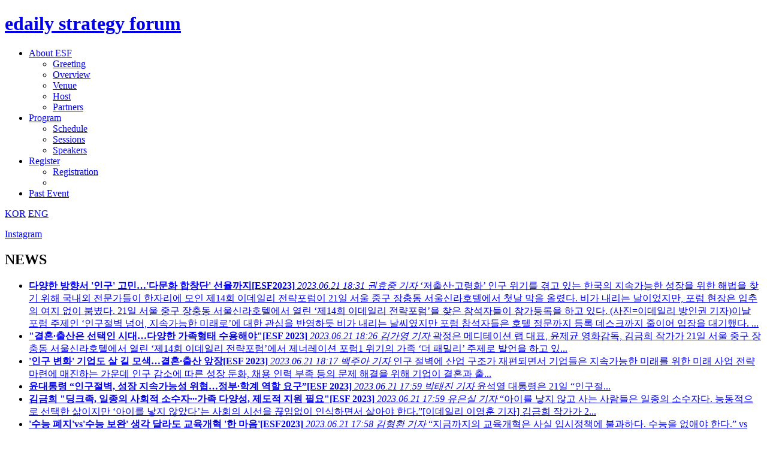

--- FILE ---
content_type: text/html; Charset=EUC-KR
request_url: https://esf.edaily.co.kr/2023/eng/Media.asp?menu=0401
body_size: 20033
content:

<!doctype html>


<html lang="ko">
<head>
	<meta charset="utf-8">
	<meta http-equiv="X-UA-Compatible" content="IE=edge,chrome=1">
	<title>이데일리 전략포럼</title>
	<meta property="og:title" content="제14회 이데일리 전략포럼">
	<meta property="og:description" content="인구절벽 넘어, 지속가능한 미래로">
	<meta property="og:type" content="article" />
	<meta property="og:url" content="https://esf.edaily.co.kr" />
	<meta property="og:image" content="https://esf.edaily.co.kr/2023/esf.png">
	<meta property="og:description" content="인구절벽 넘어, 지속가능한 미래로" />
	<meta name="description" content="인구절벽 넘어, 지속가능한 미래로">
	<meta name="viewport" content="user-scalable=no, initial-scale=1.0, maximum-scale=1.0, width=device-width" />
	<meta name="news_keywords" content="지식, 컨퍼런스, 미래, 전략, 포럼, 비전, 이데일리, KG타워, 경제신문" />
	<meta name="keywords" content="지식, 컨퍼런스, 미래, 전략, 포럼, 비전, 이데일리, KG타워, 경제신문" />
	<link rel="stylesheet" type="text/css" href="/2023/_common/css/common.css" />
	<link rel="stylesheet" type="text/css" href="/2023/_common/css/style.css" />
	<link rel="shortcut icon" type="image/x-icon" href="#" />
	<!--[if (gte IE 9) | (!IE)]><!-->

	<script type="text/javascript" src="/2023/_common/js/jquery.js"></script>
	<!--<![endif]-->
	<!--[if lt IE 9]>
	<link rel="stylesheet" type="text/css" href="/2023/_common/css/ie8.css" />
	<script type="text/javascript" src="/2023/_common/js/jquery-1.11.2.min.js"></script>
	<script type="text/javascript" src="/2023/_common/js/html5shiv.js"></script>
	<script type="text/javascript" src="/2023/_common/js/css3-mediaqueries.js"></script>

	<![endif]-->
	<script type="text/javascript" src="/2023/_common/js/jquery.navScroll.js"></script>
	<script type="text/javascript" src="/2023/_common/js/swiper.min.js"></script>
	<script type="text/javascript">
	$( function(){

		if( window.innerWidth <= 830 ){
		
			$( '#navi' ).hide();
			$( '#wrap' ).removeClass( 'm_open' );
			
		}		

		$( window ).on('resize', function(event){

			if( window.innerWidth <= 830 ){
				
				$( '#navi' ).hide();
				$( '#btn_gMenu' ).removeClass( 'active' );
				$( '#wrap' ).removeClass( 'm_open' )
			}
			else{

				$( '#navi' ).show();
				$( '#btn_gMenu' ).addClass( 'active' );
			
			}

		} );

		$( '#btn_gMenu' ).click( function(){
			
			$( '#btn_gMenu' ).toggleClass( 'active' );
			$( '#wrap' ).toggleClass( 'm_open' )
			$( '#navi' ).toggle();

		} );

		//TAB MENU
		$( '.tabCnts' ).hide();
		$( '.tabFirst' ).show();

		$( '#tabMn a' ).click(function (event) {
			
			event.preventDefault();

			$( this ).parent('li').addClass('active');
			$( this ).parent('li').siblings().removeClass('active');
			var tab = $( this ).attr('tab');

			$( tab ).siblings('.tabCnts' ).not( tab ).css('display', 'none');
			$( tab ).fadeIn(0);

		} );

		//NAV
		$( '#nav' ).navScroll({

			mobileDropdown: true,
			mobileBreakpoint: 910,
			scrollSpy: true,
			onScrollStart: function() {

			},
			onScrollEnd: function() {

				setTimeout(function() {

				}, 1000);
			}

		} );


		//GO TOP
		$( '#btn_goTop' ).click(function() {
			
			$("html, body").animate({ scrollTop: 313 }, "slow");
			return false;

		} );

		$(window).scroll(function() {

			if($(window).scrollTop() + $(window).height() == $(document).height()) {

				$( '#btn_goTop' ).hide();

			}
			else{
				
				$( '#btn_goTop' ).show();
			}
			
		} );

		var swiper = new Swiper('#spk_list', {
			
			slidesPerView: 4,
			spaceBetween: 0,
			navigation: {
				nextEl: '.swiper-button-next',
				prevEl: '.swiper-button-prev'
			},
			breakpoints: {

				1024: {
					slidesPerView: 4,
					spaceBetween: 0,
				},
				840: {
					slidesPerView: 3,
					spaceBetween: 0,
				},
				768: {
					slidesPerView: 2,
					spaceBetween: 0,
				},
				640: {
					slidesPerView: 1,
					spaceBetween: 0,
				},
				320: {
					slidesPerView: 1,
					spaceBetween: 0,
				}
			}

		} );//연사를 소개합니다.

		var swiper = new Swiper('#main_visual', {
			slidesPerView:1,
			spaceBetween: 0,
			navigation: {
				nextEl: '.swiper-button-next',
				prevEl: '.swiper-button-prev'
			},
			autoplay: {
			delay: 2500,
			disableOnInteraction: false,
			}
		} );//main visual


		//TAP MENU LINK
		$('#li0401').addClass('active');
		var activeTab = $('#li0401').find('a').attr('tab')
		$( activeTab ).fadeIn(0);

	} );
	</script>
</head>

<link type="text/css" rel="stylesheet" href="/2023/_common/css/js-load.css" media="screen" />
<script type="text/javascript" src="/2023/_common/js/js-load.js"></script>


	<body class="esfENG">


<div id="wrap">
	<div class="m_mask"></div>
	<div id="header">
		<div class="head">
			<h1 class="h1_logo">
				
					<a href="https://esf.edaily.co.kr/2023/eng/">
				
					edaily strategy forum</a>
			</h1>
			<div class="gnb_w" id="navi">
				<ul class="gnb">
					<li "><a href="Introduce.asp?menu=0101"><span>About ESF</span></a>
						<ul class="low">
							<li><a href="Introduce.asp?menu=0101">Greeting</a></li>
							<li><a href="Introduce.asp?menu=0102">Overview</a></li>
							<li><a href="Introduce.asp?menu=0103">Venue</a></li>
							<li><a href="Introduce.asp?menu=0104">Host</a></li>
							<li><a href="Introduce.asp?menu=0105">Partners</a></li>
						</ul>
					</li>
					<li "><a href="Program.asp?menu=0201&submenu=020101"><span>Program</span></a>
						<ul class="low">
							<li><a href="Program.asp?menu=0201&submenu=020101">Schedule</a></li>
							<li><a href="Program.asp?menu=0202&submenu=020201">Sessions</a></li>
							<li><a href="Program.asp?menu=0203">Speakers</a></li>
						</ul>
					</li>
					<li "><a href="Regist.asp?menu=0301"><span>Register</span></a>
						<ul class="low">
							<li><a href="Regist.asp?menu=0301">Registration</a></li>
							<li><a href="RegistCheck.asp"></a></li>
						</ul>
					</li>
					<!--li  class="active""><a href="Media.asp?menu=0401"><span>Media</span></a>
						<ul class="low">
							<li><a href="Media.asp?menu=0401">News</a></li>
							<!--li><a href="Media.asp?menu=0402">Photo</a></li>
							<li><a href="Media.asp?menu=0403">Clips</a></li-->
						<!--/ul>
					</li-->
					<li "><a href="History.asp"><span>Past Event</span></a></li>
				</ul>
			</div>
			<div class="r_topMn">
				<p class="language">
					<a href="https://esf.edaily.co.kr/2023/kor/" ">KOR</a>
					<em class="bar"></em>
					<a href="https://esf.edaily.co.kr/2023/eng/"   class="active"">ENG<a/>
					</p>
					<a href="https://instagram.com/edaily_friends?igshid=YmMyMTA2M2Y=" class="sns_insta" target="_blank">Instagram</a>
			</div>
			<div id="btn_gMenu" class="btn_gMenu"><span></span><span></span><span></span></div>
		</div>
	</div>
	<!-- //HEADER -->

	<div id="container">
			<div class="sub_visual">
			<div class="sub_title">
				<span class="tlt_kor"></span>
				<span class="date"></span>
			</div>
		</div>

		<!-- // -->

		<div class="sub_contents">
			<ul class="tab_mn tab_mn03" style="display:none;" id="tabMn">
				<li id="li0401"><a href="#" tab="#tab01">포럼뉴스</a></li>
				<!--li id="li0402"><a href="#" tab="#tab02">포럼사진</a></li>
				<li id="li0403"><a href="#" tab="#tab03">포럼영상</a></li-->
			</ul>

			<div class="tabCnts"  id="tab01">
				<h2 class="h2_tlt">NEWS</h2>
				<ul class="news_list">
				  <div id="js-load" >

					<li class="lists__item js-load">
						<a href="MediaNews.asp?menu=0401&number=6472">
							
							<span class="image" style="background:url('http://image.edaily.co.kr/images/Photo/files/NP/S/2023/06/PS23062101106.jpg') 0 0 no-repeat;background-size:cover;"></span>
							
							<strong class="tlt">다양한 방향서 '인구' 고민…'다문화 합창단' 선율까지[ESF2023]</strong>
							<em class="date">2023.06.21 18:31&nbsp;권효중 기자</em>
							<span class="txt"> ‘저출산·고령화’ 인구 위기를 겪고 있는 한국의 지속가능한 성장을 위한 해법을 찾기 위해 국내외 전문가들이 한자리에 모인 제14회 이데일리 전략포럼이 21일 서울 중구 장충동 서울신라호텔에서 첫날 막을 올렸다. 비가 내리는 날이었지만, 포럼 현장은 입추의 여지 없이 붐볐다. 21일 서울 중구 장충동 서울신라호텔에서 열린 ‘제14회 이데일리 전략포럼’을 찾은 참석자들이 참가등록을 하고 있다. (사진=이데일리 방인권 기자)이날 포럼 주제인 ‘인구절벽 넘어, 지속가능한 미래로’에 대한 관심을 반영하듯 비가 내리는 날씨였지만 포럼 참석자들은 호텔 정문까지 등록 데스크까지 줄이어 입장을 대기했다. ...</span>
						</a>
					</li>

					<li class="lists__item js-load">
						<a href="MediaNews.asp?menu=0401&number=6473">
							
							<span class="image" style="background:url('http://image.edaily.co.kr/images/Photo/files/NP/S/2023/06/PS23062101110.jpg') 0 0 no-repeat;background-size:cover;"></span>
							
							<strong class="tlt">"결혼·출산은 선택인 시대…다양한 가족형태 수용해야"[ESF 2023]</strong>
							<em class="date">2023.06.21 18:26&nbsp;김가영 기자</em>
							<span class="txt"> 곽정은 메디테이션 랩 대표, 윤제균 영화감독, 김금희 작가가 21일 서울 중구 장충동 서울신라호텔에서 열린 ‘제14회 이데일리 전략포럼’에서 제너레이션 포럼1 위기의 가족 ‘더 패밀리’ 주제로 발언을 하고 있...</span>
						</a>
					</li>

					<li class="lists__item js-load">
						<a href="MediaNews.asp?menu=0401&number=6474">
							
							<span class="image" style="background:url('http://image.edaily.co.kr/images/Photo/files/NP/S/2023/06/PS23062101107.jpg') 0 0 no-repeat;background-size:cover;"></span>
							
							<strong class="tlt">'인구 변화' 기업도 살 길 모색…결혼·출산 앞장[ESF 2023]</strong>
							<em class="date">2023.06.21 18:17&nbsp;백주아 기자</em>
							<span class="txt"> 인구 절벽에 산업 구조가 재편되면서 기업들은 지속가능한 미래를 위한 미래 사업 전략 마련에 매진하는 가운데 인구 감소에 따른 성장 둔화, 채용 인력 부족 등의 문제 해결을 위해 기업이 결혼과 출...</span>
						</a>
					</li>

					<li class="lists__item js-load">
						<a href="MediaNews.asp?menu=0401&number=6475">
							
							<span class="image" style="background:url('http://image.edaily.co.kr/images/Photo/files/NP/S/2023/06/PS23062101096.jpg') 0 0 no-repeat;background-size:cover;"></span>
							
							<strong class="tlt">윤대통령 “인구절벽, 성장 지속가능성 위협…정부·학계 역할 요구”[ESF 2023]</strong>
							<em class="date">2023.06.21 17:59&nbsp;박태진 기자</em>
							<span class="txt"> 윤석열 대통령은 21일 “인구절...</span>
						</a>
					</li>

					<li class="lists__item js-load">
						<a href="MediaNews.asp?menu=0401&number=6476">
							
							<span class="image" style="background:url('http://image.edaily.co.kr/images/Photo/files/NP/S/2023/06/PS23062100940.jpg') 0 0 no-repeat;background-size:cover;"></span>
							
							<strong class="tlt">김금희 "딩크족, 일종의 사회적 소수자···가족 다양성, 제도적 지원 필요"[ESF 2023]</strong>
							<em class="date">2023.06.21 17:59&nbsp;유은실 기자</em>
							<span class="txt"> “아이를 낳지 않고 사는 사람들은 일종의 소수자다. 능동적으로 선택한 삶이지만 ‘아이를 낳지 않았다’는 사회의 시선을 끊임없이 인식하면서 살아야 한다.”[이데일리 이영훈 기자] 김금희 작가가 2...</span>
						</a>
					</li>

					<li class="lists__item js-load">
						<a href="MediaNews.asp?menu=0401&number=6477">
							
							<span class="image" style="background:url('http://image.edaily.co.kr/images/Photo/files/NP/S/2023/06/PS23062101100.jpg') 0 0 no-repeat;background-size:cover;"></span>
							
							<strong class="tlt">'수능 폐지'vs'수능 보완' 생각 달라도 교육개혁 '한 마음'[ESF2023]</strong>
							<em class="date">2023.06.21 17:58&nbsp;김형환 기자</em>
							<span class="txt"> “지금까지의 교육개혁은 사실 입시정책에 불과하다. 수능을 없애야 한다.” vs “킬러 문항(초고난도 문제)이 없는 수능은 아주 좋은 제도다.”‘대학수학능력시험(수능) 폐지론자’ 김누리 ...</span>
						</a>
					</li>

					<li class="lists__item js-load">
						<a href="MediaNews.asp?menu=0401&number=6478">
							
							<span class="image" style="background:url('http://image.edaily.co.kr/images/Photo/files/NP/S/2023/06/PS23062101108.jpg') 0 0 no-repeat;background-size:cover;"></span>
							
							<strong class="tlt">"군 징집·사회진출 지체 문제…인구절벽시대엔 모병제가 답"[ESF 2023]</strong>
							<em class="date">2023.06.21 17:57&nbsp;권오석 기자</em>
							<span class="txt">김종대 연세대 통일연구원 객원교수가 21일 서울 중구 장충동 서울신라호텔에서 열린 ‘제14회 이데일리 전략포럼’에서 ‘인구 감소의 해법, 국방에서 찾다’란 주제로 특별강연을 하고 있다.(사진=방인권 기자)[이데일리 권오석 이용성 김형...</span>
						</a>
					</li>

					<li class="lists__item js-load">
						<a href="MediaNews.asp?menu=0401&number=6479">
							
							<span class="image" style="background:url('http://image.edaily.co.kr/images/Photo/files/NP/S/2023/06/PS23062101102.jpg') 0 0 no-repeat;background-size:cover;"></span>
							
							<strong class="tlt">"지방 인구감소 해결? 서울보다 좋은 생활여건 갖춰야"[ESF 2023]</strong>
							<em class="date">2023.06.21 17:54&nbsp;김성수 기자</em>
							<span class="txt"> “지방에 젊은 인구를 끌어들이려면 서울보다 압도적으로 좋은 생활여건을 갖춰야 합니다. 지방의 ‘원석’과 같은 자원을 ‘보석’으로 갈고닦는 안목이 필요합니다.”남성준 다자요 대표를 비롯한 연사들은...</span>
						</a>
					</li>

					<li class="lists__item js-load">
						<a href="MediaNews.asp?menu=0401&number=6480">
							
							<span class="image" style="background:url('http://image.edaily.co.kr/images/Photo/files/NP/S/2023/06/PS23062100944.jpg') 0 0 no-repeat;background-size:cover;"></span>
							
							<strong class="tlt">‘쌍천만 감독’ 윤제균 “인구절벽에 ‘3000만 감독’ 꿈 포기”[ESF2023]</strong>
							<em class="date">2023.06.21 17:51&nbsp;김형환 기자</em>
							<span class="txt"> 영화 ‘해운대’와 ‘국제시장’을 통해 이른바 ‘쌍천만 감독’이라는 타이틀을 얻은 윤제균 감독이 “3000만 영화 감독이 되고 싶다는 꿈이 있었는데 이건 포기해야겠다는 생각이 들었다”고 밝혔다.곽...</span>
						</a>
					</li>

					<li class="lists__item js-load">
						<a href="MediaNews.asp?menu=0401&number=6481">
							
							<span class="image" style="background:url('http://image.edaily.co.kr/images/Photo/files/NP/S/2023/06/PS23062101095.jpg') 0 0 no-repeat;background-size:cover;"></span>
							
							<strong class="tlt">"수도권 중심 초경쟁사회 인구감소 필연…'혁신'으로 대비 가능"[ESF 2023]</strong>
							<em class="date">2023.06.21 17:50&nbsp;김경은 기자</em>
							<span class="txt"> 조영태 서울대 인구정책연구센터장이 21일 서울 중구 장충동 서울신라호텔에서 열린 ‘제14회 이데일리 전략포럼, 인구절벽 넘어 지속가능한 미래로’에서 ‘정해진 미래: 우리는 무엇을 대비 해야하나’ 주제로 기조강...</span>
						</a>
					</li>

					<li class="lists__item js-load">
						<a href="MediaNews.asp?menu=0401&number=6482">
							
							<span class="image" style="background:url('http://image.edaily.co.kr/images/Photo/files/NP/S/2023/06/PS23062100943.jpg') 0 0 no-repeat;background-size:cover;"></span>
							
							<strong class="tlt">김용근 "인구문제, 판매·채용에 변화…광양 전세기도 고민중"[ESF 2023]</strong>
							<em class="date">2023.06.21 17:48&nbsp;김성수 기자</em>
							<span class="txt"> 김용근 포스코 기업시민전략그룹장은 “인구 감소로 철강제품 판매, 인력 채용에도 변화가 나타날 것으로 예상된다”며 “인력 채용문제 해결을 위해 포항 광양에 매주 전세기를 띄울지 등 다양한 방안을 고민하고 있다”...</span>
						</a>
					</li>

					<li class="lists__item js-load">
						<a href="MediaNews.asp?menu=0401&number=6483">
							
							<span class="image" style="background:url('http://image.edaily.co.kr/images/Photo/files/NP/S/2023/06/PS23062101091.jpg') 0 0 no-repeat;background-size:cover;"></span>
							
							<strong class="tlt">세계적으로 전례없는 대한민국 저출산…“결혼=나쁜 ‘딜’”[ESF 2023](재종합)</strong>
							<em class="date">2023.06.21 17:42&nbsp;김경은 기자</em>
							<span class="txt"> 제이컵 펑크 키르케고르 미국 피터슨국제경제연구소(PIIE) 선임연구원이 21일 서울 중구 장충동 서울신라호텔에서 열린 ‘제14회 이데일리 전략포럼’에서 ‘시작된 인구 데드크로스, 반등의 기회를 찾는다’란 주제...</span>
						</a>
					</li>

					<li class="lists__item js-load">
						<a href="MediaNews.asp?menu=0401&number=6484">
							
							<span class="image" style="background:url('http://image.edaily.co.kr/images/Photo/files/NP/S/2023/06/PS23062100842.jpg') 0 0 no-repeat;background-size:cover;"></span>
							
							<strong class="tlt">유인상 "기업, 포용 비즈니스로 인구 문제 해결 주체로"[ESF 2023]</strong>
							<em class="date">2023.06.21 16:56&nbsp;유은실 기자</em>
							<span class="txt"> “고령화 시대에 기업 전략 컨설팅을 통해 기업이 가야 할 지속가능성을 만들어 낸 사례들이 있습니다. 그동안 사회문제 해결의 주체가 정부였다면 이제는 기업도 나설 수 있다고 생각합니다.”...</span>
						</a>
					</li>

					<li class="lists__item js-load">
						<a href="MediaNews.asp?menu=0401&number=6485">
							
							<span class="image" style="background:url('http://image.edaily.co.kr/images/Photo/files/NP/S/2023/06/PS23062100945.jpg') 0 0 no-repeat;background-size:cover;"></span>
							
							<strong class="tlt">손승우 “저출산·고령화, 시니어 위한 비즈니스 고민해야"[ESF2023]</strong>
							<em class="date">2023.06.21 16:23&nbsp;이용성 기자</em>
							<span class="txt"> 손승우 유한킴벌리 전무는 저출산·고령화을 마주한 기업들에 대해 “시니어 비즈니스 생태계를 만드는 전략이 필요하다. 저출산·고령화는 복지 문제이자 경제의 문제”라고 강조했다. 제14회 이데일리 전...</span>
						</a>
					</li>

					<li class="lists__item js-load">
						<a href="MediaNews.asp?menu=0401&number=6486">
							
							<span class="image" style="background:url('http://image.edaily.co.kr/images/Photo/files/NP/S/2023/06/PS23062100946.jpg') 0 0 no-repeat;background-size:cover;"></span>
							
							<strong class="tlt">이경희 "인구 구조 변화, 단순한 위기 아냐…새로운 기회 될 수도"[ESF2023]</strong>
							<em class="date">2023.06.21 15:59&nbsp;권효중 기자</em>
							<span class="txt"> “인구 구조의 변화는 유통업에도 중대한 영향을 주고 있습니다. 단순한 위기라기보단 변화에 맞춰 고성장하는 편의점이나, 이커머스 등은 새로운 기회가 될 수도 있겠습니다.”[이데일리 노진환 기자] 제14회 이데일...</span>
						</a>
					</li>

					<li class="lists__item js-load">
						<a href="MediaNews.asp?menu=0401&number=6487">
							
							<span class="image" style="background:url('http://image.edaily.co.kr/images/Photo/files/NP/S/2023/06/PS23062100948.jpg') 0 0 no-repeat;background-size:cover;"></span>
							
							<strong class="tlt">와타나베 이타루 "지역 재생, 고부가가치 상품 창출 핵심"[ESF 2023]</strong>
							<em class="date">2023.06.21 15:57&nbsp;백주아 기자</em>
							<span class="txt"> 와타나베 이타루 일본 다루마리 빵집 대표는 “피폐한 시골 마을의 활성화를 위해서는 소비 측면에서 농산품 등 고부가가치 상품이 공급되고 수요가 발생할 수 있는 생산적 활동을 해야 한다”고 강조했다. [이...</span>
						</a>
					</li>

					<li class="lists__item js-load">
						<a href="MediaNews.asp?menu=0401&number=6488">
							
							<span class="image" style="background:url('http://image.edaily.co.kr/images/Photo/files/NP/S/2023/06/PS23062100949.jpg') 0 0 no-repeat;background-size:cover;"></span>
							
							<strong class="tlt">남성준 "빈집 고쳐 숙박객에 제공…지역 상생 도모"[ESF2023]</strong>
							<em class="date">2023.06.21 15:44&nbsp;김가영 기자</em>
							<span class="txt"> 남성준 다자요 대표가 21일 서울 중구 장충동 서울신라호텔에서 열린 ‘제14회 이데일리 전략포럼’에서 ‘사라지는 지방, 소멸하는 한국’ 주제로 발언을 하고 있다.21~22일 양일간 열리는 ‘제14회 이데일리 ...</span>
						</a>
					</li>

					<li class="lists__item js-load">
						<a href="MediaNews.asp?menu=0401&number=6489">
							
							<span class="image" style="background:url('http://image.edaily.co.kr/images/Photo/files/NP/S/2023/06/PS23062100747.jpg') 0 0 no-repeat;background-size:cover;"></span>
							
							<strong class="tlt">박준규 "로컬 창업 통해 지역인구 소멸 대비 가능해"[ESF 2023]</strong>
							<em class="date">2023.06.21 15:38&nbsp;권오석 기자</em>
							<span class="txt"> 박준규 라온서피비치리조트 대표는 “‘로컬 창업’을 통해 지역인구 소멸에도 대비할 수 있다”고 주장했다.박준규 라온서피리조트 대표가 21일 서울 중구 장충동 서울신라호텔에서 열린 ‘제14회 이데일리 전략...</span>
						</a>
					</li>

					<li class="lists__item js-load">
						<a href="MediaNews.asp?menu=0401&number=6490">
							
							<span class="image" style="background:url('http://image.edaily.co.kr/images/Photo/files/NP/S/2023/06/PS23062100676.jpg') 0 0 no-repeat;background-size:cover;"></span>
							
							<strong class="tlt">김관영 "전북은 청년의 기회·꿈 위해 노력중…귀 기울여달라"[ESF2023]</strong>
							<em class="date">2023.06.21 15:08&nbsp;권효중 기자</em>
							<span class="txt"> “(전라북도) 새만금에 한 번 오셔서 미래를 고민해보시는 것은 어떨까요. 저희는 끊임없이 도전하는 장소와 기회를 제공하는 땅이 되고 싶습니다.”김관영 전라북도 도지사가 21일 서울 중구 장충동 서울신라...</span>
						</a>
					</li>

					<li class="lists__item js-load">
						<a href="MediaNews.asp?menu=0401&number=6491">
							
							<span class="image" style="background:url('http://image.edaily.co.kr/images/Photo/files/NP/S/2023/06/PS23062100663.jpg') 0 0 no-repeat;background-size:cover;"></span>
							
							<strong class="tlt">손주은 "수능의 순기능 봐야…의대 늘리면 사교육비 문제 해결"[ESF 2023]</strong>
							<em class="date">2023.06.21 14:06&nbsp;권오석 기자</em>
							<span class="txt"> 손주은 메가스터디 그룹 회장은 최근 대입 수능 논란과 관련해 “‘킬러 문항’(초고난도 문항)을 없애고 변별력을 높이는 시험으로 유지한다면 좋겠다. 수능이 가진 순기능을 고려해야 한다”고 말했다....</span>
						</a>
					</li>

					<li class="lists__item js-load">
						<a href="MediaNews.asp?menu=0401&number=6492">
							
							<span class="image" style="background:url('http://image.edaily.co.kr/images/Photo/files/NP/S/2023/06/PS23062100620.jpg') 0 0 no-repeat;background-size:cover;"></span>
							
							<strong class="tlt">김누리 "韓, 100년 간 교육 無…대학입시·서열·등록금 없애야"[ESF2023]</strong>
							<em class="date">2023.06.21 14:05&nbsp;김가영 기자</em>
							<span class="txt"> 김누리 서울대학교 인구정책연구센터장이 21일 서울 중구 장충동 서울신라호텔에서 열린 ‘제14회 이데일리 전략포럼’ 세션1에서  ‘오늘의 학교, 내일의 교육’이란 주제로 손주은 메다스터디 회장과 대담을 나누고 ...</span>
						</a>
					</li>

					<li class="lists__item js-load">
						<a href="MediaNews.asp?menu=0401&number=6493">
							
							<span class="image" style="background:url('http://image.edaily.co.kr/images/Photo/files/NP/S/2023/06/PS23062100950.jpg') 0 0 no-repeat;background-size:cover;"></span>
							
							<strong class="tlt">조영태 "정년, 2040년에 사라져···인구, 공존 관점에서 봐야"[ESF 2023]</strong>
							<em class="date">2023.06.21 13:10&nbsp;유은실 기자</em>
							<span class="txt"> 조영태 서울대 인구정책연구센터장이 21일 서울 중구 장충동 서울신라호텔에서 열린 ‘제14회 이데일리 전략포럼, 인구절벽 넘어 지속가능한 미래로’에서 ‘정해진 미래: 우리는 무엇을 대비 해야하나’ 주제로 기조강...</span>
						</a>
					</li>

					<li class="lists__item js-load">
						<a href="MediaNews.asp?menu=0401&number=6494">
							
							<span class="image" style="background:url('http://image.edaily.co.kr/images/Photo/files/NP/S/2023/06/PS23062100559.jpg') 0 0 no-repeat;background-size:cover;"></span>
							
							<strong class="tlt">"韓 성불평등 개선되고 있지만…사회전반 인프라 못 따라가"[ESF 2023]</strong>
							<em class="date">2023.06.21 12:50&nbsp;하상렬 기자</em>
							<span class="txt"> 우리나라 저출산의 근본적인 문제로 지적되는 성불평등 문제가 세대가 지남에 따라 개선되고 있지만, 노동시장과 사회전반 인프라는 이를 따라가지 못하고 있다는 지적이 제기됐다.[이데일리 노진...</span>
						</a>
					</li>

					<li class="lists__item js-load">
						<a href="MediaNews.asp?menu=0401&number=6495">
							
							<span class="image" style="background:url('http://image.edaily.co.kr/images/Photo/files/NP/S/2023/06/PS23062100503.jpg') 0 0 no-repeat;background-size:cover;"></span>
							
							<strong class="tlt">'결혼=나쁜 딜' 키르케고르 "韓 극단적 나라, 젠더불균형 높아"[ESF 2023](종합)</strong>
							<em class="date">2023.06.21 12:19&nbsp;김경은 기자</em>
							<span class="txt"> “한국이 (현재) 거치고 있는 시기가 젠더불균형이 가장 높을 때이다. 결혼시장 리스크 자체가 높다는 의미다.” 제이컵 펑크 키르케고르 미국 피터슨국제경제연구소 선임연구원이 21일 서울 중구 장충...</span>
						</a>
					</li>

					<li class="lists__item js-load">
						<a href="MediaNews.asp?menu=0401&number=6496">
							
							<span class="image" style="background:url('http://image.edaily.co.kr/images/Photo/files/NP/S/2023/06/PS23062100573.jpg') 0 0 no-repeat;background-size:cover;"></span>
							
							<strong class="tlt">키르케고르 "韓, 젠더불균형 가장 높은 시기···결혼시장 리스크 높아"[ESF 2023]</strong>
							<em class="date">2023.06.21 11:58&nbsp;유은실 기자</em>
							<span class="txt"> 제이컵 펑크 키르케고르 미국 피터슨국제경제연구소(PIIE) 선임연구원이 21일 서울 중구 장충동 서울신라호텔에서 열린 ‘제14회 이데일리 전략포럼’에서 ‘시작된 인구 데드크로스, 반등의 기회를 찾는다’란 주제...</span>
						</a>
					</li>

					<li class="lists__item js-load">
						<a href="MediaNews.asp?menu=0401&number=6497">
							
							<span class="image" style="background:url('http://image.edaily.co.kr/images/Photo/files/NP/S/2023/06/PS23062100951.jpg') 0 0 no-repeat;background-size:cover;"></span>
							
							<strong class="tlt">조영태 “수도권 인구 집중이 저출산의 근본원인”[ESF 2023]</strong>
							<em class="date">2023.06.21 11:49&nbsp;김경은 기자</em>
							<span class="txt"> 조영태 서울대 인구정책연구센터장이 21일 서울 중구 장충동 서울신라호텔에서 열린 ‘제14회 이데일리 전략포럼, 인구절벽 넘어 지속가능한 미래로’에서 ‘정해진 미래: 우리는 무엇을 대비 해야하나’ 주제로 기조강...</span>
						</a>
					</li>

					<li class="lists__item js-load">
						<a href="MediaNews.asp?menu=0401&number=6498">
							
							<span class="image" style="background:url('http://image.edaily.co.kr/images/Photo/files/NP/S/2023/06/PS23062100560.jpg') 0 0 no-repeat;background-size:cover;"></span>
							
							<strong class="tlt">키르케고르 "韓인구문제…이민·혼외출산 등 정부정책 확대해야"[ESF 2023]</strong>
							<em class="date">2023.06.21 11:47&nbsp;하상렬 기자</em>
							<span class="txt"> 제이컵 펑크 키르케고르 미국 피터슨국제경제연구소(PIIE) 선임연구원이 우리나라 저출산 문제 해결을 위해 이민확대, 혼외출산 법제화 등 적극적인 정부정책을 대안으로 제시했다.[이데일리 ...</span>
						</a>
					</li>

					<li class="lists__item js-load">
						<a href="MediaNews.asp?menu=0401&number=6499">
							
							<span class="image" style="background:url('http://image.edaily.co.kr/images/Photo/files/NP/S/2023/06/PS23062101099.jpg') 0 0 no-repeat;background-size:cover;"></span>
							
							<strong class="tlt">김병준 "저출산 위기 맞춰 다방면 노력…경제 활성화로"[ESF 2023]</strong>
							<em class="date">2023.06.21 11:30&nbsp;권효중 기자</em>
							<span class="txt"> 김...</span>
						</a>
					</li>

					<li class="lists__item js-load">
						<a href="MediaNews.asp?menu=0401&number=6500">
							
							<span class="image" style="background:url('http://image.edaily.co.kr/images/Photo/files/NP/S/2023/06/PS23062101097.jpg') 0 0 no-repeat;background-size:cover;"></span>
							
							<strong class="tlt">윤재옥 "저출생 문제 지적 섬뜩…양육 함께하는 국가 필요"[ESF 2023]</strong>
							<em class="date">2023.06.21 11:20&nbsp;김가영 기자</em>
							<span class="txt"> 제14회 이데일리 전략포럼 ‘인구절벽 넘어, 지속가능한 미래로’가 21일 서울 중구 장충동 서울신라호텔에서 개최됐다. 윤재옥 국민의힘 원내대표가 축사를 하고 있다.[이데일리 김가영 기자] “인구학자 데이비드 ...</span>
						</a>
					</li>

					<li class="lists__item js-load">
						<a href="MediaNews.asp?menu=0401&number=6501">
							
							<span class="image" style="background:url('http://image.edaily.co.kr/images/Photo/files/NP/S/2023/06/PS23062100372.jpg') 0 0 no-repeat;background-size:cover;"></span>
							
							<strong class="tlt">尹대통령 “아이 낳고 키우는 즐거움·자아실현 동시 충족돼야”[ESF 2023]</strong>
							<em class="date">2023.06.21 11:15&nbsp;박태진 기자</em>
							<span class="txt"> 윤석열 대통령은 21일 “우리사회를 아이를 낳고 키우는 즐거움과 자아실현의 목표가 동시에 충족되고, 지나치고 과도한 경쟁이 아닌 행복을 키워줄 수 있는 문화로 바뀌어 나가야 할 것”이라고 강조했다. 제14회 ...</span>
						</a>
					</li>

					<li class="lists__item js-load">
						<a href="MediaNews.asp?menu=0401&number=6502">
							
							<span class="image" style="background:url('http://image.edaily.co.kr/images/Photo/files/NP/S/2023/06/PS23062101098.jpg') 0 0 no-repeat;background-size:cover;"></span>
							
							<strong class="tlt">곽재선 이데일리 회장 "인구문제, 출산율로 해결 어려워…원인 복잡한 함수"[ESF 2023]</strong>
							<em class="date">2023.06.21 11:12&nbsp;김성수 기자</em>
							<span class="txt"> 곽재선 이데일리·KG그룹 회장은 “인구문제는 출산율 상승만으로 해결이 어려우며, 원인이 복잡한 함수를 푸는 일과 같다”고 강조했다. 곽 회장은 21일 서울 중구 장충동 서울신라호텔에서 ‘인구절벽 넘어, 지속가...</span>
						</a>
					</li>

					<li class="lists__item js-load">
						<a href="MediaNews.asp?menu=0401&number=6503">
							
							<span class="image" style="background:url('http://image.edaily.co.kr/images/Photo/files/NP/S/2023/06/PS23062100127.jpg') 0 0 no-repeat;background-size:cover;"></span>
							
							<strong class="tlt">연금, 더 오래 내고 늦게 받아야…정년 65세 적당[ESF 2023]</strong>
							<em class="date">2023.06.21 06:54&nbsp;이지현 기자</em>
							<span class="txt"> “교육·노동·연금 3대 개혁이 인구 차원에서 보면 아주 시의적절하다. 오히려 조금 늦었지만 시작하게 된 것이 다행이다.”21일과 22일 이틀간 서울 장충동 신라호텔에서 개최되는 이데일리 전략포럼에서 기조연사로...</span>
						</a>
					</li>

					<li class="lists__item js-load">
						<a href="MediaNews.asp?menu=0401&number=6507">
							
							<span class="image" style="background:url('http://image.edaily.co.kr/images/Photo/files/NP/S/2023/06/PS23062100127.jpg') 0 0 no-repeat;background-size:cover;"></span>
							
							<strong class="tlt">연금, 더 오래 내고 늦게 받아야…정년 65세 적당[ESF 2023]</strong>
							<em class="date">2023.06.21 06:54&nbsp;이지현 기자</em>
							<span class="txt"> “교육·노동·연금 3대 개혁이 인구 차원에서 보면 아주 시의적절하다. 오히려 조금 늦었지만 시작하게 된 것이 다행이다.”21일과 22일 이틀간 서울 장충동 신라호텔에서 개최되는 이데일리 전략포럼에서 기조연사로...</span>
						</a>
					</li>

					<li class="lists__item js-load">
						<a href="MediaNews.asp?menu=0401&number=6508">
							
							<span class="image" style="background:url('http://image.edaily.co.kr/images/Photo/files/NP/S/2023/06/PS23062100201.jpg') 0 0 no-repeat;background-size:cover;"></span>
							
							<strong class="tlt">도지사·과학자·결혼이민자가 한 자리에 모인 이유는[ESF 2023]</strong>
							<em class="date">2023.06.21 06:54&nbsp;이다원 기자</em>
							<span class="txt"> 한국이 저출산·고령화의 늪에 빠졌다. 0명대 출산율과 예상보다 빠른 초고령사회 진입으로 인구 절벽이 가까워지고 있다는 우려가 커졌다. 21~22일 열릴 제14회 이데일리 전략포럼은 이를 뛰어넘기 위한 미래 전...</span>
						</a>
					</li>

					<li class="lists__item js-load">
						<a href="MediaNews.asp?menu=0401&number=6504">
							
							<span class="image" style="background:url('http://image.edaily.co.kr/images/Photo/files/NP/S/2023/06/PS23062100201.jpg') 0 0 no-repeat;background-size:cover;"></span>
							
							<strong class="tlt">도지사·과학자·결혼이민자가 한 자리에 모인 이유는[ESF 2023]</strong>
							<em class="date">2023.06.21 06:54&nbsp;이다원 기자</em>
							<span class="txt"> 한국이 저출산·고령화의 늪에 빠졌다. 0명대 출산율과 예상보다 빠른 초고령사회 진입으로 인구 절벽이 가까워지고 있다는 우려가 커졌다. 21~22일 열릴 제14회 이데일리 전략포럼은 이를 뛰어넘기 위한 미래 전...</span>
						</a>
					</li>

					<li class="lists__item js-load">
						<a href="MediaNews.asp?menu=0401&number=6505">
							
							<span class="image" style="background:url('http://image.edaily.co.kr/images/Photo/files/NP/S/2023/06/PS23062100077.jpg') 0 0 no-repeat;background-size:cover;"></span>
							
							<strong class="tlt">초저출생 원인은 바로 '입시경쟁'…기회는 2000년대생[ESF 2023]</strong>
							<em class="date">2023.06.21 06:53&nbsp;이지현 기자</em>
							<span class="txt"> “식물도 동물도 밀도가 높으면 경쟁이 심해지고 경쟁이 심해지면 재생산보다는 자기 생존을 우선한다. 사람도 당연하지 않겠나.”조영태 서울대 보건대학원 교수 겸 인구정책연구센터장은 환경에 따른 식물의 성장...</span>
						</a>
					</li>

					<li class="lists__item js-load">
						<a href="MediaNews.asp?menu=0401&number=6509">
							
							<span class="image" style="background:url('http://image.edaily.co.kr/images/Photo/files/NP/S/2023/06/PS23062100077.jpg') 0 0 no-repeat;background-size:cover;"></span>
							
							<strong class="tlt">초저출생 원인은 바로 '입시경쟁'…기회는 2000년대생[ESF 2023]</strong>
							<em class="date">2023.06.21 06:53&nbsp;이지현 기자</em>
							<span class="txt"> “식물도 동물도 밀도가 높으면 경쟁이 심해지고 경쟁이 심해지면 재생산보다는 자기 생존을 우선한다. 사람도 당연하지 않겠나.”조영태 서울대 보건대학원 교수 겸 인구정책연구센터장은 환경에 따른 식물의 성장...</span>
						</a>
					</li>

					<li class="lists__item js-load">
						<a href="MediaNews.asp?menu=0401&number=6506">
							
							<span class="image" style="background:url('http://image.edaily.co.kr/images/Photo/files/NP/S/2023/06/PS23062000144.jpg') 0 0 no-repeat;background-size:cover;"></span>
							
							<strong class="tlt">전 교육부 차관이 본 ‘의대 쏠림’ 원인…바로 이것[ESF 2023]</strong>
							<em class="date">2023.06.20 09:01&nbsp;이다원 기자</em>
							<span class="txt"> ‘의치한약수’(의대·치대·한의대·약대·수의대) 열풍이 불고 있다. 재수, 삼수를 불사하고라도 관련 학과에 들어가려는 학생들이 몰리면서 대학 입시의 판도가 ‘명문대’에서 ‘메디컬’로 바뀌었다. 이같은 현상에 대...</span>
						</a>
					</li>

					<li class="lists__item js-load">
						<a href="MediaNews.asp?menu=0401&number=6469">
							
							<span class="image" style="background:url('http://image.edaily.co.kr/images/Photo/files/NP/S/2023/06/PS23062000142.jpg') 0 0 no-repeat;background-size:cover;"></span>
							
							<strong class="tlt">“미래세대 위해 교육 개혁으로 본질적 가치 되찾아야”[ESF 2023]</strong>
							<em class="date">2023.06.20 09:01&nbsp;이다원 기자</em>
							<span class="txt"> “교육의 본질은 나라의 미래를 주도할 인재를 기르는 것입니다. 정부가 지방대 경쟁력 강화, 디지털 혁신 등 교육 개혁을 최우선으로 삼아야 하는 이유입니다. 교육의 가치를 회복하고 진로까지 책임지는 확실한 전환...</span>
						</a>
					</li>

					<li class="lists__item js-load">
						<a href="MediaNews.asp?menu=0401&number=6470">
							
							<span class="image" style="background:url('http://image.edaily.co.kr/images/Photo/files/NP/S/2023/06/PS23061900770.jpg') 0 0 no-repeat;background-size:cover;"></span>
							
							<strong class="tlt">전략포럼 D-2, 인구절벽 어떤 해법 제시될까[ESF 2023]</strong>
							<em class="date">2023.06.19 10:40&nbsp;전선형 기자</em>
							<span class="txt"> 한국 인구감소 문제에 전 세계 관심이 쏟아지고 있다. 뉴욕타임스는 ‘한국의 가장 위험한 적:인구변화(South Korea‘s Most Dangerous Enemy: Demographic)’는 기사를 내보내며 ...</span>
						</a>
					</li>

					<li class="lists__item js-load">
						<a href="MediaNews.asp?menu=0401&number=6471">
							
							<span class="image" style="background:url('http://image.edaily.co.kr/images/Photo/files/NP/S/2023/06/PS23061900034.jpg') 0 0 no-repeat;background-size:cover;"></span>
							
							<strong class="tlt">日 경제학자 “생산인력 ‘뚝’…고령자·여성에 달렸다”[ESF 2023]</strong>
							<em class="date">2023.06.19 05:32&nbsp;이지현 기자</em>
							<span class="txt"> “일본에서는 60세 이상의 고용 확대와 여성의 취업률을 높이는 정책이 효과를 발휘하고 있다.”일본 노동경제학자인 겐조 에이코 아시아대 교수는 18일 이데일리와의 인터뷰에서 저출산·고령화로 인한 일본의 생산인구...</span>
						</a>
					</li>

					<li class="lists__item js-load">
						<a href="MediaNews.asp?menu=0401&number=6465">
							
							<span class="image" style="background:url('http://image.edaily.co.kr/images/Photo/files/NP/S/2023/06/PS23061600022.jpg') 0 0 no-repeat;background-size:cover;"></span>
							
							<strong class="tlt">“‘딩크'향한 사회적시선 쉽지 않아...출산 고민한다면 ‘낳아라’ 조언”[ESF 2023]</strong>
							<em class="date">2023.06.16 05:10&nbsp;이다원 기자</em>
							<span class="txt">“이 사회에서 아이를 낳지 않고 산다는 것은 심리적으로 쉬운 일은 아닙니다. 아이 없이 사는 부부들은 일종의 사회적 소수자로 받아들여지고 아이가 없는 가족 형태에 대한 고독감도 상당하거든요. 만약 제게 ‘아이를...</span>
						</a>
					</li>

					<li class="lists__item js-load">
						<a href="MediaNews.asp?menu=0401&number=6466">
							
							<span class="image" style="background:url('http://image.edaily.co.kr/images/Photo/files/NP/S/2023/06/PS23061600016.jpg') 0 0 no-repeat;background-size:cover;"></span>
							
							<strong class="tlt">“인구 절벽, ‘천만 영화’가 사라진다” K-콘텐츠의 미래는[ESF 2023]</strong>
							<em class="date">2023.06.16 05:00&nbsp;이다원 기자</em>
							<span class="txt"> 한국 최초로 ‘쌍천만’을 기록한 영화감독이 있다. 2000만명이 넘는 관객을 웃기고 울린 윤제균 감독의 두 영화는 모두 가족의 사랑과 믿음을 그리고 있다. 그런 그가 “다시는 한국에서 ‘천만 영화’가 나오지 ...</span>
						</a>
					</li>

					<li class="lists__item js-load">
						<a href="MediaNews.asp?menu=0401&number=6467">
							
							<span class="image" style="background:url('http://image.edaily.co.kr/images/Photo/files/NP/S/2023/06/PS23061500944.jpg') 0 0 no-repeat;background-size:cover;"></span>
							
							<strong class="tlt">"연금개혁, 지금도 늦다..소득대체율·보험요율 대제부터 정해야"[ESF 2023]</strong>
							<em class="date">2023.06.15 05:05&nbsp;전선형 기자</em>
							<span class="txt"> “국민연금은 2025년에 고갈의 길로 들어서고 2088년이면 누적적자만 1경7000조원이 된다. 이대로 지속한다면 출생아 수가 20만명도 안 되는 젊은이들이 국민연금의 적자를 부담해야 한다. 월급의 절반을 국...</span>
						</a>
					</li>

					<li class="lists__item js-load">
						<a href="MediaNews.asp?menu=0401&number=6468">
							
							<span class="image" style="background:url('http://image.edaily.co.kr/images/Photo/files/NP/S/2023/06/PS23061500026.jpg') 0 0 no-repeat;background-size:cover;"></span>
							
							<strong class="tlt">日 연금전문가 "연금개혁…정치권의 강한 의지 가장 중요"[ESF 2023]</strong>
							<em class="date">2023.06.15 05:00&nbsp;이지현 기자</em>
							<span class="txt"> “연금개혁에서 가장 중요한 것은 국가의 지속가능성을 위해 해야 할 개혁을 하겠다는 정치의 강한 의지다.”일본의 연금개혁 논의에 주도적으로 참여한 겐조 요시카즈 게이오대 상학부 교수는 일본 연금개혁 핵심 동력을...</span>
						</a>
					</li>

					<li class="lists__item js-load">
						<a href="MediaNews.asp?menu=0401&number=6463">
							
							<span class="image" style="background:url('http://image.edaily.co.kr/images/Photo/files/NP/S/2023/06/PS23061200006.jpg') 0 0 no-repeat;background-size:cover;"></span>
							
							<strong class="tlt">닥터 김태정…환자 마음부터 헤아리는 이유[ESF 2023]</strong>
							<em class="date">2023.06.12 03:17&nbsp;이지현 기자</em>
							<span class="txt"> 오전 5시50분. 김태정 서울대병원 신경과 교수의 출근 시간이다. 중환자를 전담하고 있기에 서둘러 출근하는 건 일상이다. 입원 환자부터 응급 환자까지 차트를 꼼꼼히 확인한 후 회진으로 아침을 맞는다. 쉼 없이...</span>
						</a>
					</li>

					<li class="lists__item js-load">
						<a href="MediaNews.asp?menu=0401&number=6464">
							
							<span class="image" style="background:url('http://image.edaily.co.kr/images/Photo/files/NP/S/2023/06/PS23061200003.jpg') 0 0 no-repeat;background-size:cover;"></span>
							
							<strong class="tlt">"고령화 속도 못따라가는 의료시스템…의사 절대 부족"[ESF 2023]</strong>
							<em class="date">2023.06.12 03:15&nbsp;이지현 기자</em>
							<span class="txt"> 대한민국의 인구문제는 저출산 고령화다. 출생아가 줄고 사망자가 감소하며 국민 평균 나이가 6년 사이 40.8세(2015년)에서 43.5세(2021년)로 2.7세 늘었다. 정부는 지난 16년간 280조원을 저출...</span>
						</a>
					</li>

					<li class="lists__item js-load">
						<a href="MediaNews.asp?menu=0401&number=6461">
							
							<span class="image" style="background:url('http://image.edaily.co.kr/images/Photo/files/NP/S/2023/06/PS23060900033.jpg') 0 0 no-repeat;background-size:cover;"></span>
							
							<strong class="tlt">깡시골서 ‘발효 빵’ 대박…“성공 무대 도쿄·서울에만 있지 않아”[ESF 2023]</strong>
							<em class="date">2023.06.09 05:00&nbsp;전선형 기자</em>
							<span class="txt"> 인구 1400만명에 달하는 일본의 대도심 도쿄. 일본 사람이라면 한 번쯤 가 보고 싶고, 살고 싶어 하는 도쿄를 떠나 돌연 깡시골에 빵집을 차린 사람들이 있다. 바로 일본에서 ‘다루마리(Talmary)’ 빵집...</span>
						</a>
					</li>

					<li class="lists__item js-load">
						<a href="MediaNews.asp?menu=0401&number=6462">
							
							<span class="image" style="background:url('http://image.edaily.co.kr/images/Photo/files/NP/S/2023/06/PS23060900014.jpg') 0 0 no-repeat;background-size:cover;"></span>
							
							<strong class="tlt">양양 ‘서피비치’ 성공 비결은…“이래야 지방 창업 안 망한다”[ESF 2023]</strong>
							<em class="date">2023.06.09 04:00&nbsp;이다원 기자</em>
							<span class="txt"> “지역에서 창업해 돈을 벌 수 있다면 사람들이 떠나지 않을 겁니다. 하지만 지방에는 몇 년 만에 망하고, 빚까지 지게 되는 젊은이가 여전히 많습니다. 동료와 함께 지방에서 살아남을 수 있는 기업을 육성해야 합...</span>
						</a>
					</li>

					<li class="lists__item js-load">
						<a href="MediaNews.asp?menu=0401&number=6458">
							
							<span class="image" style="background:url('http://image.edaily.co.kr/images/Photo/files/NP/S/2023/06/PS23060700024.jpg') 0 0 no-repeat;background-size:cover;"></span>
							
							<strong class="tlt">“행복에도 노력이…당신은 노력하고 있습니까?”[ESF 2023]</strong>
							<em class="date">2023.06.07 05:01&nbsp;이지현 기자</em>
							<span class="txt"> ‘울고 있나요? 당신은 울고 있나요? 그러나 당신은 행복한 사람. 아직도 남은 별 찾을 수 있는 그렇게 아름다운 두 눈이 있으니.’ (가수 조동진씨의 ‘행복한 사람’ 中)모터사이클을 타고 전국을 누비며 흥을 ...</span>
						</a>
					</li>

					<li class="lists__item js-load">
						<a href="MediaNews.asp?menu=0401&number=6459">
							
							<span class="image" style="background:url('http://image.edaily.co.kr/images/Photo/files/NP/S/2023/06/PS23060700018.jpg') 0 0 no-repeat;background-size:cover;"></span>
							
							<strong class="tlt">은퇴 프로준비러 윤택의 선택은 ‘행복’[ESF 2023]</strong>
							<em class="date">2023.06.07 04:11&nbsp;이지현 기자</em>
							<span class="txt"> ‘자연인’을 꿈꾸는 이들이 늘고 있다. TV에 사람의 발길이 뜸한 자연과 더불어 생활하는 이들의 모습이 자주 등장하며 은퇴를 했거나 예정 중인 이들이 귀촌, 귀농에 대한 도전을 받고 있는 것이다. 그런데 정말...</span>
						</a>
					</li>

					<li class="lists__item js-load">
						<a href="MediaNews.asp?menu=0401&number=6460">
							
							<span class="image" style="background:url('http://image.edaily.co.kr/images/Photo/files/NP/S/2023/06/PS23060800999.jpg') 0 0 no-repeat;background-size:cover;"></span>
							
							<strong class="tlt">30년 軍 전문가의 변신 “행복은 흐르게 하는 것”[ESF 2023]</strong>
							<em class="date">2023.06.07 03:37&nbsp;이지현 기자</em>
							<span class="txt"> “귀농을 하고 보니 비가 오기 전에 심어야 할 것, 비가 온 후 심어야 할 것이 따로 있더군요. 자연의 지혜를 알아가는 과정입니다.”30년 군사 전문가에서 귀농 전문가로 전업한 김규남(63)씨는 인생 2막을 ...</span>
						</a>
					</li>

					<li class="lists__item js-load">
						<a href="MediaNews.asp?menu=0401&number=6456">
							
							<span class="image" style="background:url('http://image.edaily.co.kr/images/Photo/files/NP/S/2023/06/PS23062100207.jpg') 0 0 no-repeat;background-size:cover;"></span>
							
							<strong class="tlt">“인구절벽 한국, ‘오픈 마인드’로 문제 해법 찾아야 행복”[ESF 2023]</strong>
							<em class="date">2023.06.02 05:35&nbsp;이다원 기자</em>
							<span class="txt"> 30년 가까이 한국 사회의 깊은 곳까지 면밀하게 들여다본 파란 눈의 저널리스트가 있다. 스스로 ‘꼰대’ 같다고 말하면서도 한국 사회가 더 나은 곳으로 바뀌기를 누구보다 바라는 사람이다. 그런 그가 “한국은 심...</span>
						</a>
					</li>

					<li class="lists__item js-load">
						<a href="MediaNews.asp?menu=0401&number=6457">
							
							<span class="image" style="background:url('http://image.edaily.co.kr/images/Photo/files/NP/S/2023/06/PS23060200037.jpg') 0 0 no-repeat;background-size:cover;"></span>
							
							<strong class="tlt">브라질 ‘소통왕’이 내놓은 韓저출산 레시피…“포용이 답”[ESF 2023]</strong>
							<em class="date">2023.06.02 05:30&nbsp;이다원 기자</em>
							<span class="txt"> 이민자들의 멘토로 브라질과 한국을, 한국 사회와 이민자들을 연결하는 ‘소통왕’이 있다. 브라질에서 온 카를로스 고리토다.고리토는 1일 이데일리와 만나 “저출산 문제를 겪는 한국이 이를 해결할 수 있는 ‘레시피...</span>
						</a>
					</li>

					<li class="lists__item js-load">
						<a href="MediaNews.asp?menu=0401&number=6452">
							
							<span class="image" style="background:url('http://image.edaily.co.kr/images/Photo/files/NP/S/2023/05/PS23053000016.jpg') 0 0 no-repeat;background-size:cover;"></span>
							
							<strong class="tlt">“젊고 건강한 시니어 ‘소비자’ 시대…기업들, 전략 확 바꿔라”[ESF 2023]</strong>
							<em class="date">2023.05.30 05:05&nbsp;이다원 기자</em>
							<span class="txt"> “한국은 전 세계에서 가장 빠르게 나이 드는 나라입니다. 앞으로 20년간 매년 100만명에 달하는 은퇴자가 나오고 노인 인구도 늘어날 테죠. 하지만 지금은 전과 달리 젊고 활동적인 노인, 경험과 구매력을 갖춘...</span>
						</a>
					</li>

					<li class="lists__item js-load">
						<a href="MediaNews.asp?menu=0401&number=6453">
							
							<span class="image" style="background:url('http://image.edaily.co.kr/images/Photo/files/NP/S/2023/05/PS23053000417.jpg') 0 0 no-repeat;background-size:cover;"></span>
							
							<strong class="tlt">“단군 이래 노인 가장 많은 사회 온다…AI서 답 찾아야”[ESF 2023]</strong>
							<em class="date">2023.05.30 05:00&nbsp;이다원 기자</em>
							<span class="txt"> “고령 인구의 급증으로 한국 사회에 큰 혼란이 올 수 있습니다. 이미 우리에게 닥친 미래죠. 하지만 결국에는 AI와 로봇 등 기술을 통해 노인 문제를 해결해야 합니다. 희망을 갖고 이 시대를 돌파해야 ...</span>
						</a>
					</li>

					<li class="lists__item js-load">
						<a href="MediaNews.asp?menu=0401&number=6454">
							
							<span class="image" style="background:url('http://image.edaily.co.kr/images/Photo/files/NP/S/2023/05/PS23052600037.jpg') 0 0 no-repeat;background-size:cover;"></span>
							
							<strong class="tlt">노동정책만 30여년 한우물…“노동은 내 운명”[ESF2023]</strong>
							<em class="date">2023.05.26 05:00&nbsp;이지현 기자</em>
							<span class="txt"> 정지원 율촌 상임고문은 노동만 30여년을 들여다본 전문가다. 1990년 행정고시 34회로 공직에 입문해 만 28년을 고용노동부에서 고용노동정책을 총괄해왔다. 왜 하필 노동이었느냐는 물음에 그는 “행정은 따뜻하...</span>
						</a>
					</li>

					<li class="lists__item js-load">
						<a href="MediaNews.asp?menu=0401&number=6455">
							
							<span class="image" style="background:url('http://image.edaily.co.kr/images/Photo/files/NP/S/2023/05/PS23052600034.jpg') 0 0 no-repeat;background-size:cover;"></span>
							
							<strong class="tlt">"연장근로 '주 12→10시간'으로…국민 마음 얻어 노동개혁 되살려야”[ESF2023]</strong>
							<em class="date">2023.05.26 05:00&nbsp;이지현 기자</em>
							<span class="txt"> 윤석열 정부의 노동개혁이 ‘주 69시간제’라는 늪에 빠졌다. 일자리 개선, 정년연장 등 산적한 노동현안은 한 걸음도 내딛지 못하고 ‘과로사 조장’이라는 프레임에 갇혀 청년 등을 비롯한 근로자들의 반발만 사고 ...</span>
						</a>
					</li>

					<li class="lists__item js-load">
						<a href="MediaNews.asp?menu=0401&number=6444">
							
							<span class="image" style="background:url('http://image.edaily.co.kr/images/Photo/files/NP/S/2023/05/PS23052300030.jpg') 0 0 no-repeat;background-size:cover;"></span>
							
							<strong class="tlt">“사회에 진 빚 갚겠다” 재산 300억 턴 이유는[ESF 2023]</strong>
							<em class="date">2023.05.23 05:30&nbsp;이다원 기자</em>
							<span class="txt"> “남은 인생의 목표는 두 가지입니다. 하나는 ‘나쁜 놈은 되지 말자’, 다른 하나는 ‘능력 있는 호구가 되자’입니다.”손주은 메가스터디 회장은 2015년 이러한 결단을 내렸다고 했다. 이유는 “사회적 ...</span>
						</a>
					</li>

					<li class="lists__item js-load">
						<a href="MediaNews.asp?menu=0401&number=6445">
							
							<span class="image" style="background:url('http://image.edaily.co.kr/images/Photo/files/NP/S/2023/05/PS23052300028.jpg') 0 0 no-repeat;background-size:cover;"></span>
							
							<strong class="tlt">“의치한약수, 사교육 말기 현상…곧 절벽 온다”[ESF 2023]</strong>
							<em class="date">2023.05.23 05:30&nbsp;전선형 기자</em>
							<span class="txt"> “지금 대치동에서는 ‘의치한약수’(의대·치대·한의대·약대·수의대)를 목표로 하는 초등학생 학원이 등장하고 있다. 학생 수가 줄면서 한국식 사교육이 말기적 현상을 보이고 있다.”손주은 메가스터디그룹 회장...</span>
						</a>
					</li>

					<li class="lists__item js-load">
						<a href="MediaNews.asp?menu=0401&number=6446">
							
							<span class="image" style="background:url('http://image.edaily.co.kr/images/Photo/files/NP/S/2023/05/PS23051800028.jpg') 0 0 no-repeat;background-size:cover;"></span>
							
							<strong class="tlt">“경쟁교육이 만든 괴물”…2030 애 안낳는 이유[ESF 2023]</strong>
							<em class="date">2023.05.18 05:30&nbsp;이지현 기자</em>
							<span class="txt"> “몇 년 전 대학원생 5명과 이야기를 나눈적이 있어요. 전원이 여성이었는데, 모두 아이를 안 낳겠다고 하더군요. 이건 사회적 현상입니다.”김누리 중앙대 독어독문학과 교수는 지난해 합계출산율이 0.78명...</span>
						</a>
					</li>

					<li class="lists__item js-load">
						<a href="MediaNews.asp?menu=0401&number=6443">
							
							<span class="image" style="background:url('http://image.edaily.co.kr/images/Photo/files/NP/S/2023/05/PS23051800024.jpg') 0 0 no-repeat;background-size:cover;"></span>
							
							<strong class="tlt">“인생을 바꾼 건 수학 아닌 독서”[ESF 2023]</strong>
							<em class="date">2023.05.18 05:30&nbsp;이지현 기자</em>
							<span class="txt"> “수학이 날 망쳤다.”‘수포자(수학을 포기한 자)’ 청소년의 항변 같지만 사실 김누리 중앙대 교수의 이야기다. 그는 중학생 때부터 다독 왕이었다. 프리드리히 니체, 프란츠 카프카, 헤르만 헤세, 토마스 만 등...</span>
						</a>
					</li>

					<li class="lists__item js-load">
						<a href="MediaNews.asp?menu=0401&number=6439">
							
							<span class="image" style="background:url('http://image.edaily.co.kr/images/Photo/files/NP/S/2023/05/PS23051600034.jpg') 0 0 no-repeat;background-size:cover;"></span>
							
							<strong class="tlt">“정년연장으로 일할 인구 늘려야..일터도 고령 친화적 환경 조성 필요”[ESF 2023]</strong>
							<em class="date">2023.05.16 05:30&nbsp;전선형 기자</em>
							<span class="txt"> 일본에서는 지난 2007년 대규모 은퇴자 때문에 골치를 앓았다. 베이비부머 세대로 불리는 ‘단카이(團塊) 세대’의 정년퇴직이 본격화했지만 그들의 일자리를 물려받을 청년 수가 적어, 기업들이 고용 부족에 시달리...</span>
						</a>
					</li>

					<li class="lists__item js-load">
						<a href="MediaNews.asp?menu=0401&number=6440">
							
							<span class="image" style="background:url('http://image.edaily.co.kr/images/Photo/files/NP/S/2023/05/PS23051600030.jpg') 0 0 no-repeat;background-size:cover;"></span>
							
							<strong class="tlt">독일 캐나다 등 인구대응 사례 주목 이유는[ESF 0203]</strong>
							<em class="date">2023.05.16 05:30&nbsp;전선형 기자</em>
							<span class="txt"> “그간 국회 등에서 인구와 관련된 연구기능을 강화해 달라는 얘기가 많았다. 연구결과 기반으로 인구보건복지협회의 사업개발이나 정부 정책 추진을 뒷받침해줄 수 있는 근거를 만들 수 있게 해달라는 것이다. 국내 최...</span>
						</a>
					</li>

					<li class="lists__item js-load">
						<a href="MediaNews.asp?menu=0401&number=6423">
							
							<span class="image" style="background:url('http://image.edaily.co.kr/images/Photo/files/NP/S/2023/05/PS23051200044.jpg') 0 0 no-repeat;background-size:cover;"></span>
							
							<strong class="tlt">"배려하는 마음 찾아야 모두가 행복"[ESF 2023]</strong>
							<em class="date">2023.05.12 05:00&nbsp;이지현 기자</em>
							<span class="txt"> 이인실 한반도미래인구연구원장에게 뜬금없이 행복에 관해 물었다. 그녀는 껄껄 웃으며 “행복은 주관적”이라며 자신만의 행복 비결을 공개했다. 그녀는 요즘 ‘내가 어떻게 또 뭘 해야 행복할까?’에 대해 생각한다고 ...</span>
						</a>
					</li>

					<li class="lists__item js-load">
						<a href="MediaNews.asp?menu=0401&number=6424">
							
							<span class="image" style="background:url('http://image.edaily.co.kr/images/Photo/files/NP/S/2023/05/PS23051200490.jpg') 0 0 no-repeat;background-size:cover;"></span>
							
							<strong class="tlt">"출산율 반등, 기업 앞장…회사별 혼인·출산율부터 공개하자"[ESF 2023]</strong>
							<em class="date">2023.05.12 05:00&nbsp;이지현 기자</em>
							<span class="txt"> “기업에 대한 인구영향 평가제 도입이 필요하다.”이인실 한반도미래인구연구원장은 11일 이데일리와의 인터뷰에서 “인구 위기 상황이 이젠 나라가 없어질 수 있을 때까지 왔다”며 새로운 대안으로 인구영향평가...</span>
						</a>
					</li>

					<li class="lists__item js-load">
						<a href="MediaNews.asp?menu=0401&number=6421">
							
							<span class="image" style="background:url('http://image.edaily.co.kr/images/Photo/files/NP/S/2023/05/PS23050900008.jpg') 0 0 no-repeat;background-size:cover;"></span>
							
							<strong class="tlt">“인구…아프리카서 기회를 이스라엘서 해법을”[ESF 2023]</strong>
							<em class="date">2023.05.09 01:17&nbsp;이다원 기자</em>
							<span class="txt"> 폴 몰런드 박사는 “인구와 인류의 관계는 떼려야 뗄 수 없다”며 인구의 흐름을 통해 미래 강국을 예측할 수 있다고 했다. 그런 그가 꼽은 미래의 ‘희망’은 어디에 있을까?폴 몰런드 박사(‘폴 몰런드 전략서비스...</span>
						</a>
					</li>

					<li class="lists__item js-load">
						<a href="MediaNews.asp?menu=0401&number=6422">
							
							<span class="image" style="background:url('http://image.edaily.co.kr/images/Photo/files/NP/S/2023/05/PS23051101226.jpg') 0 0 no-repeat;background-size:cover;"></span>
							
							<strong class="tlt">“韓, 낳거나 절멸하거나…‘무자녀세’ 검토도”[ESF 2023]</strong>
							<em class="date">2023.05.09 01:11&nbsp;이다원 기자</em>
							<span class="txt"> “아이를 낳지 않으면 한국은 소멸합니다. 출산은 한국을 위한, 전 인류를 위한 선택입니다.”세계적 인구학자 폴 몰런드 박사는 8일 이데일리와의 서면 인터뷰에서 이같이 강조했다. 지난해 한국의 합계출산율은 0....</span>
						</a>
					</li>

					<li class="lists__item js-load">
						<a href="MediaNews.asp?menu=0401&number=6419">
							
							<span class="image" style="background:url('http://image.edaily.co.kr/images/Photo/files/NP/S/2023/05/PS23050800758.jpg') 0 0 no-repeat;background-size:cover;"></span>
							
							<strong class="tlt">[ESF 2023]“인구감소 해결못하면 경제불황…해법 3가지"</strong>
							<em class="date">2023.05.04 01:33&nbsp;전선형 기자</em>
							<span class="txt"> “정서ㆍ정책적으로 인구감소 문제를 해결하려는 노력이 없는 한, 한국의 합계출산율은 회복될 가능성이 낮습니다. 제대로 해결하지 못하면 한국은 과거 ‘1990년대 일본의 경제 불황’ 때보다 더 큰 경제 타격을 입...</span>
						</a>
					</li>

					<li class="lists__item js-load">
						<a href="MediaNews.asp?menu=0401&number=6420">
							
							<span class="image" style="background:url('http://image.edaily.co.kr/images/Photo/files/NP/S/2023/05/PS23050800757.jpg') 0 0 no-repeat;background-size:cover;"></span>
							
							<strong class="tlt">[ESF 2023]"韓 여성 결혼은 ‘나쁜 거래'…출산율 반등하려면"</strong>
							<em class="date">2023.05.04 01:31&nbsp;전선형 기자</em>
							<span class="txt"> “한국은 압도적인 차이로 세계 최저 출산율을 보이고 있다. 여성에 불합리한 성차별적 사회적 문제들이 해결되지 않는 한 한국의 합계출산율은 반등할 가능성이 낮다.” ‘합계출산율 0.78명’ 5년 연속 최저치를 ...</span>
						</a>
					</li>

				</div>
				</ul>

			<div id="js-btn-wrap" class="btn-wrap"><a href="javascript:;" class="button"> <button type="button" class="btn_more">More</button></a></div>
			
			</div>

			<!-- //TAB -->
			<div class="tabCnts" id="tab02">
				<h2 class="h2_tlt">포럼사진</h2>
				<div class="ready">
					준비중입니다.					
				</div>
			</div>
			<!-- //TAB -->
			<div class="tabCnts" id="tab03">
				<h2 class="h2_tlt">포럼영상</h2>
				<div class="ready">
					준비중입니다.
				</div>
			</div>
			<!-- //TAB -->
		</div>
	</div>
	<!-- //container -->
	<!-- FOOTER -->
	<div id="footer">
		<div class="foot">
			<p class="p_logo"><a href="http://edaily.co.kr" target="_blank">이데일리</a></p>
			<div class="right">
				<ul class="foot_list">
					<li><a href="https://www.edaily.co.kr/info/E01_01.html" target="_blank">회사소개</a></li>
					<li><a href="https://www.edaily.co.kr/info/E01_05.html" target="_blank">오시는길</a></li>
					<li><a href="https://www.edaily.co.kr/info/E03_01.html" target="_blank">고객센터</a></li>
					<li><a href="https://www.edaily.co.kr/info/E04_01.html" target="_blank">이용약관</a></li>
					<li class="bold"><a href="https://www.edaily.co.kr/info/E04_02.html" target="_blank">개인정보처리방침</a></li>
				</ul>
				<div class="copyright"><address>04517 서울시 중구 통일로 92 케이지타워 18F, 19F 이데일리&nbsp;&nbsp;&nbsp;&nbsp;대표전화 : 02-3772-0114&nbsp;&nbsp;&nbsp;&nbsp;이메일 : webmaster@edaily.co.kr </address><span class="copy">저작권자 &copy;이데일리  - 당사의 기사를 사전 동의 없이 링크 및 전제하거나 배포하실 수 없습니다.</span></div>
			</div>
		</div>
	</div>
	<!-- //FOOTER -->

</div>
<!-- //WRAP -->
</body>
</html>